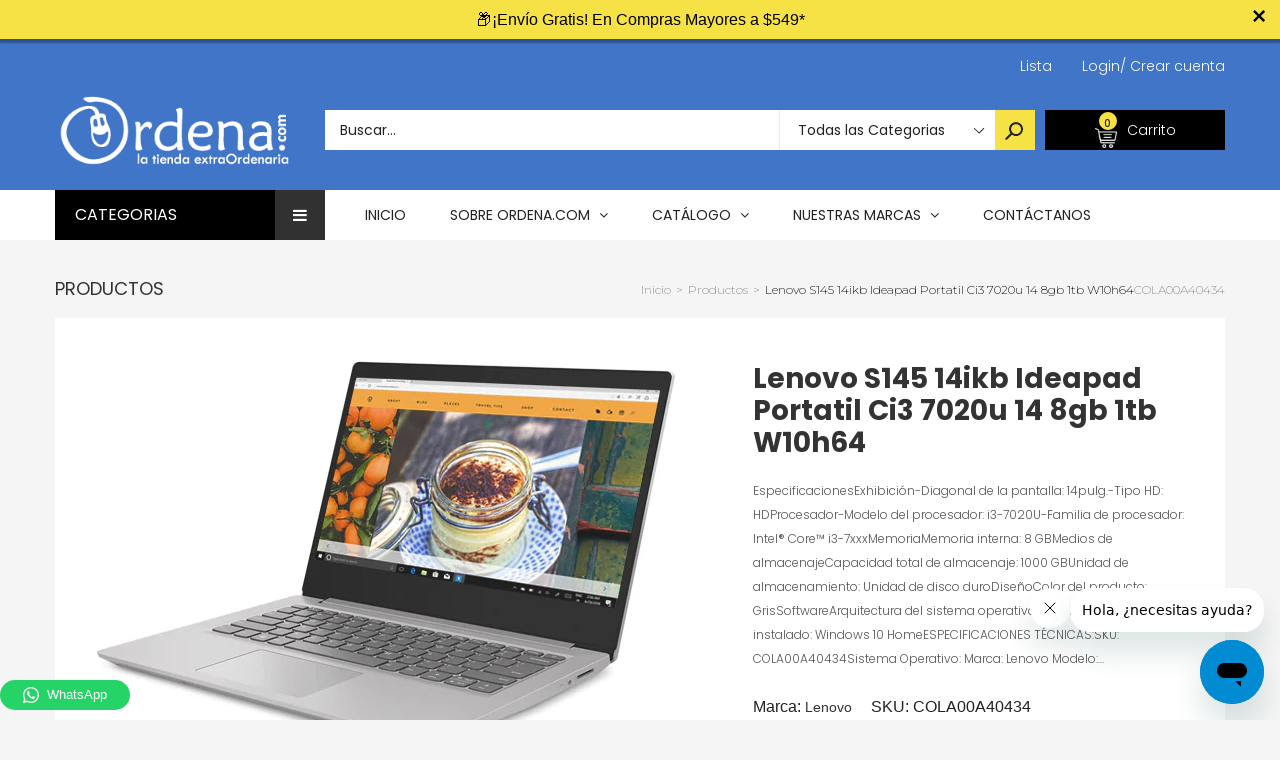

--- FILE ---
content_type: text/html; charset=utf-8
request_url: https://app.leadsrx.com/visitor.php?acctTag=hfrlff28483&tz=0&ref=&u=https%3A%2F%2Fordena.com%2Fproducts%2Flenovo-s145-14ikb-ideapad-portatil-ci3-7020u-14-8gb-1tb-w10h64-cola00a40434&t=Lenovo%20S145%2014ikb%20Ideapad%20Portatil%20Ci3%207020u%2014%208gb%201tb%20W10h64&lc=null&anon=0&vin=null
body_size: 217
content:
{"visitorID":3377702452781324,"errCode":"ok","leadSuccesses":[],"hubs":[],"lastTouch":"direct"}